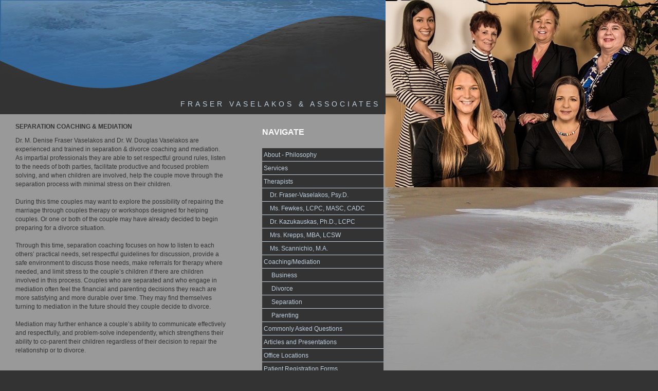

--- FILE ---
content_type: text/html
request_url: http://fvclinical.com/4d-separation.html
body_size: 1714
content:
<!DOCTYPE html PUBLIC "-//W3C//DTD XHTML 1.0 Strict//EN"
  "http://www.w3.org/TR/xhtml1/DTD/xhtml1-strict.dtd">
<html xmlns="http://www.w3.org/1999/xhtml" xml:lang="en" >

<head>
	<meta http-equiv="content-type" content="text/html; charset=iso-8859-1" />
	
	<title>FVClinical.com</title>
	
	<link href="style1.css" rel="stylesheet" type="text/css" />
		
</head>

<body>

<div id="container">

<div id="header">

<h1></h1>

</div>
<div id="title">

<p>Fraser Vaselakos &amp; Associates</p>

</div>

<div id="leftcol">

<h2>Navigate</h2>
<div id="navcontainer">
<ul id="navlist">
<li id="active"><a href="1-about.html" style="width: 230px" id="current0">About - Philosophy</a></li>
<ul id="navlist0">
<li><a href="2-services.html" style="width: 230px">Services</a></li>
<li><a href="3a-therapists.html" style="width: 230px">Therapists</a></li>
<li><a href="3b-vaselakos.html" style="width: 230px">&nbsp;&nbsp;&nbsp; Dr. Fraser-Vaselakos, Psy.D.</a></li>
<li><a href="3i-fewkes.html" style="width: 230px">&nbsp;&nbsp;&nbsp; Ms. Fewkes, LCPC, MASC, CADC</a></li>
<li><a href="3f-kazukauskas.html" style="width: 230px">&nbsp;&nbsp;&nbsp; Dr. Kazukauskas, Ph.D., LCPC</a></li>
<li><a href="3e-krepps.html" style="width: 230px">&nbsp;&nbsp;&nbsp; Mrs. Krepps, MBA, LCSW</a></li>
<li><a href="3g-scannichio.html" style="width: 230px">&nbsp;&nbsp;&nbsp; Ms. Scannichio, M.A.</a></li>
</ul>
	<ul id="navlist0">
		<li><a href="4a-coaching_mediation.html" style="width: 230px">Coaching/Mediation</a></li>
		<li><a href="4b-business.html" style="width: 230px">&nbsp;&nbsp;&nbsp;&nbsp; Business</a></li>
		<li><a href="4c-divorce.html" style="width: 230px">&nbsp;&nbsp;&nbsp;&nbsp; Divorce</a></li>
		<li><a href="4d-separation.html" style="width: 230px">&nbsp;&nbsp;&nbsp;&nbsp; Separation</a></li>
		<li><a href="4e-parenting.html" style="width: 230px">&nbsp;&nbsp;&nbsp;&nbsp; Parenting</a></li>
		<li><a href="5-q_a.html" style="width: 230px">Commonly Asked Questions</a></li>
		<li><a href="6-news.html" style="width: 230px">Articles and Presentations</a> </li>
		<li><a href="7-locations.html" style="width: 230px">Office Locations</a></li>
		<li><a href="8-forms.html" style="width: 230px">Patient Registration Forms</a> </li>
		<li><a href="9-insurance.html" style="width: 230px">Insurance</a> </li>
		<li><a href="index.html" style="width: 230px">Home Page</a></li>
		<li></li>
</ul>
</ul>
</div>


</div>


<div id="content">

<p>
<strong>SEPARATION COACHING &amp; MEDIATION</strong></p>
	<p>
	Dr. M. Denise Fraser Vaselakos and Dr. W. Douglas Vaselakos are experienced 
	and trained in separation &amp; divorce coaching and mediation. As impartial 
	professionals they are able to set respectful ground rules, listen to the 
	needs of both parties, facilitate productive and focused problem solving, 
	and when children are involved, help the couple move through the separation 
	process with minimal stress on their children.<br />
	<br />
	During this time couples may want to explore the possibility of repairing 
	the marriage through couples therapy or workshops designed for helping 
	couples. Or one or both of the couple may have already decided to begin 
	preparing for a divorce situation. <br />
	<br />
	Through this time, separation coaching focuses on how to listen to each 
	others&#8217; practical needs, set respectful guidelines for discussion, provide a 
	safe environment to discuss those needs, make referrals for therapy where 
	needed, and limit stress to the couple&#8217;s children if there are children 
	involved in this process. Couples who are separated and who engage in 
	mediation often feel the financial and parenting decisions they reach are 
	more satisfying and more durable over time. They may find themselves turning 
	to mediation in the future should they couple decide to divorce.<br />
	<br />
	Mediation may further enhance a couple&#8217;s ability to communicate effectively 
	and respectfully, and problem-solve independently, which strengthens their 
	ability to co-parent their children regardless of their decision to repair 
	the relationship or to divorce. </p>

</div>

<div id="footer">

<p><a href="index.html">homepage</a> | <a href="mailto:info@fvclinical.com">contact</a> 
| © FVCinical.com 2023
*</p>
</div>

</div>
</body>
</html>

--- FILE ---
content_type: text/css
request_url: http://fvclinical.com/style1.css
body_size: 744
content:

body {
margin : 0;
padding : 0;
font : 73% "lucida sans", "Trebuchet MS", verdana, tahoma, arial, sans-serif;
line-height : 1.7em;
background : #333 url(images/bgd1.jpg) no-repeat;
color : #eee;
}
a:link, a:visited, a:active {
color : #104e8b;
background : inherit;
}
a:hover {
color : #aaa;
background : inherit;
}
h1 {
font-size : 120%;
color : #fff;
background : inherit;
margin : 0;
padding : 20px;
}
#content h2 {
font-size : 140%;
text-transform : uppercase;
color : #fff;
background : inherit;
padding : 10px 0 10px 30px;
margin : 0;
}
p {
margin : 0;
text-align : left;
}
#container {
width : 750px;
border-right : 0 solid #ccc;
border-left : 0 solid #ccc;
margin-left : 0;
margin-right : auto;
color : #333;
background : inherit;
}
#header {
width : 750px;
height : 172px;
border-bottom : 0 solid #ccc;
background : transparent url(images/head.jpg) no-repeat;
margin-bottom : 0;
}
#title {
width : 750px;
height : 50px;
margin-bottom : 10px;
background : transparent url(images/title.jpg) no-repeat;
}
#title p {
text-align : right;
line-height : 1.5em;
text-transform : uppercase;
letter-spacing : 5px;
color : #c0d1e1;
background : inherit;
font-size : 120%;
padding : 20px 10px 20px 0;
}
#leftcol {
width : 260px;
float : right;
padding : 5px 0 5px 0;
}
#leftcol p {
padding : 5px 20px 5px 20px;
margin : 0;
}
#leftcol h2 {
font-size : 140%;
text-transform : uppercase;
color : #fff;
background : inherit;
padding : 10px 0 10px 20px;
margin : 0;
}
#leftcol ol, ul {
font-size : 100%;
color : #fff;
background : inherit;
}
#content {
margin-right : 0;
width : 460px;
}
#content p {
font-size : 100%;
line-height : 1.5em;
padding : 5px 20px 5px 30px;
margin : 0;
}
#footer {
width : 750px;
height : 50px;
clear : right;
color : #333;
background : #999;
padding : 5px 0 5px 0;
}
#footer p {
text-align : left;
padding-left : 25px;
font-size : 80%;
}
#navcontainer {
width : 250px;
margin-left : 20px;
padding-bottom : 20px;
}
#navcontainer ul {
margin-left : 0;
padding-left : 0;
list-style-type : none;
}
#navcontainer a {
display : block;
padding : 3px;
width : 160px;
color : #c0d1e1;
background-color : #333;
border-bottom : 1px solid #c0d1e1;
}
#navcontainer a:link, #navlist a:visited {
background : #333;
color : #c0d1e1;
text-decoration : none;
}
#navcontainer a:hover {
background-color : #32679b;
color : #d6ddbc;
}
